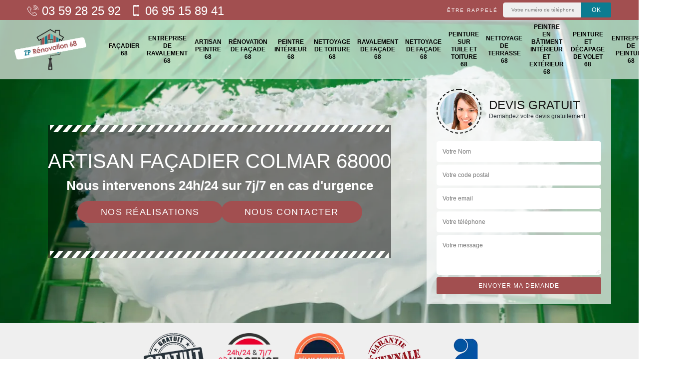

--- FILE ---
content_type: text/html; charset=UTF-8
request_url: https://www.peintre-facadier-68.fr/artisan-facadier-colmar-68000
body_size: 6592
content:
<!DOCTYPE html><html dir="ltr" lang="fr-FR"><head><meta charset="UTF-8" /><meta name=viewport content="width=device-width, initial-scale=1.0, minimum-scale=1.0 maximum-scale=1.0"><meta http-equiv="content-type" content="text/html; charset=UTF-8" ><title>Artisan façadier à Colmar tel: 03.59.28.25.92</title><meta name="description" content="Excellent façadier à Colmar 68000, ZP rénovation propose ses services de professionnel pour entretenir votre façade, propose un devis gratuit qui ne vous engage en rien"><link rel="shortcut icon" href="/skins/default/images/p/favicon.ico" type="image/x-icon"><link rel="icon" href="/skins/default/images/p/favicon.ico" type="image/x-icon"><link href="/skins/default/css/style.css" rel="stylesheet" type="text/css"/><link rel="preconnect" href="https://www.googletagmanager.com"><link rel="preconnect" href="https://nominatim.openstreetmap.org"></head><body class="Desktop ville"><div class="wrapper-container"><header class="site-header header"><div class="top_bar"><div class="container"><div class="right-header d-flex align-items-center justify-content-between"><div class="tel-top_"><a href="tel:0359282592"><img loading="lazy" src="/skins/default/images/img/fixe-bl.webp" loading="lazy" alt="icon"> 03 59 28 25 92</a><a href="tel:0695158941"><img loading="lazy" src="/skins/default/images/img/portable-bl.webp" loading="lazy" alt="icon"> 06 95 15 89 41</a></div><div class="Top_rappel"><form action="/message.php" method="post" id="rappel_immediat"><input type="text" name="mail" id="mail2" value=""><input type="hidden" name="type" value="rappel"><strong>Être rappelé</strong><input type="text" name="numtel" required="" placeholder="Votre numéro de téléphone ..." class="input-form"><input type="submit" name="OK" value="OK" class="btn-devis-gratuit"></form></div></div></div></div><div class="main-bar"><div class="container"><div class="d-flex justify-content-between align-items-center"><a href="/" title="logo-peinture-68-zp-renovation" class="logo"><img loading="lazy" src="/skins/default/images/p/Logo-zp-renovation.png" loading="lazy" alt="peinture-zp-renovation" /></a><nav class="nav justify-content-between"><ul class="nav-list"><li class="nav-item"><a href="/">Façadier 68</a></li><li class="nav-item"><a href="entreprise-ravalement-haut-rhin-68">Entreprise de ravalement 68</a></li><li class="nav-item"><a href="artisan-peintre-haut-rhin-68">Artisan peintre 68</a></li><li class="nav-item"><a href="entreprise-renovation-facade-haut-rhin-68">Rénovation de façade 68</a></li><li class="nav-item"><a href="artisan-peintre-interieur-haut-rhin-68">Peintre intérieur 68</a></li><li class="nav-item"><a href="entreprise-nettoyage-toiture-haut-rhin-68">Nettoyage de toiture 68</a></li><li class="nav-item"><a href="entreprise-ravalement-facade-haut-rhin-68">Ravalement de façade 68</a></li><li class="nav-item"><a href="entreprise-nettoyage-facade-haut-rhin-68">Nettoyage de façade 68</a></li><li class="nav-item"><a href="entreprise-peinture-tuile-toiture-haut-rhin-68">Peinture sur tuile et toiture 68</a></li><li class="nav-item"><a href="entreprise-nettoyage-terrasse-haut-rhin-68">Nettoyage de terrasse 68</a></li><li class="nav-item"><a href="artisan-peintre-batiment-interieur-exterieur-haut-rhin-68">Peintre en bâtiment intérieur et extérieur 68</a></li><li class="nav-item"><a href="entreprise-peinture-decapage-volte-haut-rhin-68">Peinture et décapage de volet 68</a></li><li class="nav-item"><a href="entreprise-peinture-haut-rhin-68">Entreprise de peinture 68</a></li><li class="nav-item"><a href="artisan-peintre-peinture-facade-haut-rhin-68">Peintre et peinture de façade 68</a></li></ul></nav></div></div></div></header><section  class="intro_section page_mainslider"><div class="flexslider"><div class="slides"><div style="background-image: url(/skins/default/images/p/facadier-68.webp);"></div><div style="background-image: url(/skins/default/images/p/artisan-peintre-68.webp);"></div><div style="background-image: url(/skins/default/images/p/entreprise-de-ravalement-68.webp);"></div></div><div class="container"><div class="captionSlider"><div class="row align-items-center"><div class="col-md-8"><div class="slide_description_wrapper"><div class="slide_description"><img loading="lazy" src="/skins/default/images/img/sep-line-white.webp" loading="lazy" alt="" class="mb-4" /><div class="intro-layer ribbon-1"><h1 class="text-uppercase">Artisan façadier Colmar 68000</h1></div><div class="intro-layer"><p class="grey"><span>Nous intervenons 24h/24 sur 7j/7 en cas d'urgence</span></p></div><div class="btn_"><a class="header-realisation" href="/realisations">Nos réalisations</a><a class="header-realisation" href="/contact">Nous contacter</a></div><img loading="lazy" src="/skins/default/images/img/sep-line-white.webp" loading="lazy" alt="" class="mt-5" /></div></div></div><div class="col-md-4"><div class="DevisSlider"><div class="Devigratuit"><form action="/message.php" method="post" id="Devis_form"><input type="text" name="mail" id="mail" value=""><div class="devis-titre text-center"><div class="call-img"><img loading="lazy" src="/skins/default/images/img/call.webp" loading="lazy" alt="Devis gratuit"/></div><div class="titre-h3"><div class="h3">Devis gratuit <span>Demandez votre devis gratuitement</span></div></div></div><input type="text" name="nom" required="" class="input-form" placeholder="Votre Nom"><input type="text" name="code_postal" required="" class="input-form" placeholder="Votre code postal"><input type="text" name="email" required="" class="input-form" placeholder="Votre email"><input type="text" name="telephone" required="" class="input-form" placeholder="Votre téléphone"><textarea name="message" required="" class="input-form" placeholder="Votre message"></textarea><div class="text-center"><input type="submit" value="Envoyer ma demande" class="btn-devis-gratuit"></div></form></div></div></div></div></div></div></div></section><div class="partenaires"><div class="container"><div class="logo-part"><img loading="lazy" src="/skins/default/images/img/devis-logo.webp" loading="lazy" alt="Devis"><img loading="lazy" src="/skins/default/images/img/urgence-logo.webp" loading="lazy" alt="Urgence"><img loading="lazy" src="/skins/default/images/img/delais_respectes.webp" loading="lazy" alt="delais respecté" style="width: 105px;"><img loading="lazy" src="/skins/default/images/img/garantie-decennale.webp" loading="lazy" alt="garantie décennale"><img loading="lazy" src="/skins/default/images/img/artisan.webp" loading="lazy" alt="artisan"></div></div></div><section class="sect4">
	<div class="container">
		<div class="categ">
						<a href="/" class="services-item  active">
				<img loading="lazy" src="/skins/default/images/p/cat-facadier-zp-renovation.webp" alt="facadier-68" />
				<span>Façadier 68</span>
			</a>
						<a href="entreprise-ravalement-haut-rhin-68" class="services-item ">
				<img loading="lazy" src="/skins/default/images/p/cat-entreprise-de-ravalement-zp-renovation.webp" alt="entreprise-de-ravalement-68" />
				<span>Entreprise de ravalement 68</span>
			</a>
						<a href="artisan-peintre-haut-rhin-68" class="services-item ">
				<img loading="lazy" src="/skins/default/images/p/cat-artisan-peintre-zp-renovation.webp" alt="artisan-peintre-68" />
				<span>Artisan peintre 68</span>
			</a>
						<a href="entreprise-renovation-facade-haut-rhin-68" class="services-item ">
				<img loading="lazy" src="/skins/default/images/p/cat-renovation-de-facade-zp-renovation.webp" alt="renovation-de-facade-68" />
				<span>Rénovation de façade 68</span>
			</a>
						<a href="artisan-peintre-interieur-haut-rhin-68" class="services-item ">
				<img loading="lazy" src="/skins/default/images/p/cat-peintre-interieur-zp-renovation.webp" alt="peintre-interieur-68" />
				<span>Peintre intérieur 68</span>
			</a>
						<a href="entreprise-nettoyage-toiture-haut-rhin-68" class="services-item ">
				<img loading="lazy" src="/skins/default/images/p/cat-nettoyage-de-toiture-zp-renovation.webp" alt="nettoyage-de-toiture-68" />
				<span>Nettoyage de toiture 68</span>
			</a>
						<a href="entreprise-ravalement-facade-haut-rhin-68" class="services-item ">
				<img loading="lazy" src="/skins/default/images/p/cat-ravalement-de-facade-zp-renovation.webp" alt="ravalement-de-facade-68" />
				<span>Ravalement de façade 68</span>
			</a>
						<a href="entreprise-nettoyage-facade-haut-rhin-68" class="services-item ">
				<img loading="lazy" src="/skins/default/images/p/cat-nettoyage-de-facade-zp-renovation.webp" alt="nettoyage-de-facade-68" />
				<span>Nettoyage de façade 68</span>
			</a>
						<a href="entreprise-peinture-tuile-toiture-haut-rhin-68" class="services-item ">
				<img loading="lazy" src="/skins/default/images/p/cat-peinture-sur-tuile-et-toiture-zp-renovation.webp" alt="peinture-sur-tuile-et-toiture-68" />
				<span>Peinture sur tuile et toiture 68</span>
			</a>
						<a href="entreprise-nettoyage-terrasse-haut-rhin-68" class="services-item ">
				<img loading="lazy" src="/skins/default/images/p/cat-nettoyage-de-terrasse-zp-renovation.webp" alt="nettoyage-de-terrasse-68" />
				<span>Nettoyage de terrasse 68</span>
			</a>
						<a href="artisan-peintre-batiment-interieur-exterieur-haut-rhin-68" class="services-item ">
				<img loading="lazy" src="/skins/default/images/p/cat-peintre-en-batiment-interieur-et-exterieur-zp-renovation.webp" alt="peintre-en-batiment-interieur-et-exterieur-68" />
				<span>Peintre en bâtiment intérieur et extérieur 68</span>
			</a>
						<a href="entreprise-peinture-decapage-volte-haut-rhin-68" class="services-item ">
				<img loading="lazy" src="/skins/default/images/p/cat-peinture-et-decapage-de-volet-zp-renovation.webp" alt="peinture-et-decapage-de-volet-68" />
				<span>Peinture et décapage de volet 68</span>
			</a>
						<a href="entreprise-peinture-haut-rhin-68" class="services-item ">
				<img loading="lazy" src="/skins/default/images/p/cat-entreprise-de-peinture-zp-renovation.webp" alt="entreprise-de-peinture-68" />
				<span>Entreprise de peinture 68</span>
			</a>
						<a href="artisan-peintre-peinture-facade-haut-rhin-68" class="services-item ">
				<img loading="lazy" src="/skins/default/images/p/cat-peintre-et-peinture-de-facade-zp-renovation.webp" alt="peintre-et-peinture-de-facade-68" />
				<span>Peintre et peinture de façade 68</span>
			</a>
					</div>
	</div>	
</section><div id="scroll1" class="wrap"><div class="container"><div class="row"><div class="col-md-8"><div class="main"><section class="sect5"><div class="block-middle"><h2>Peinture mur extérieure réalisée par un façadier </h2><p>Après des années de fonctionnement, le mur extérieur de la maison peut perdre sa performance. Cela se manifeste par la dégradation de la qualité de coloration de mur, mais aussi par la présence de micro ou macro fissure. Après avoir effectué une activité réparatrice de fissure sur le mur, il est indispensable de couvrir les imperfections par une peinture. Toute ces deux interventions peuvent être confiées à un façadier professionnel. Car, ce type de prestataire possède toute les connaissances nécessaires pour réparer et peindre correctement une façade. 
</p></div><div class="row justify-content-center"><div class="col-md-4"><div class="imgbg" style="background-image: url('/photos/3621864-facadier-zp-renovation-1.jpg');"></div></div><div class="col-md-8"><h2>Devis façadier </h2><p>Avant de passer au commencement d’une collaboration avec un façadier professionnel, il est très indispensable de faire d’abord à une demande de devis. Il est primordial de compléter les informations que vous avez sur le professionnalisme de ce type de prestataire. Le devis d’un façadier peut vous aider aussi à avoir plus de connaissance sur l’estimation de prix ainsi que la détermination de la durée de la mise en œuvre de votre projet. Un façadier établi gratuitement et sans engagement tous les projets de mur extérieur de la maison.  
</p></div></div><div class="row justify-content-center"><div class="col-md-4"><div class="imgbg" style="background-image: url('/photos/3621864-facadier-zp-renovation-2.jpg');"></div></div><div class="col-md-8"><h2>Hydrofuge de façades avec les façadiers de l’entreprise ZP rénovation</h2><p>Les façades sont soumises aux agressions des divers éléments humides comme la pluie, le gel… Pour permettre à vos façades de bien supporter ces humidités et d’autres sources notre entreprise ZP rénovation vous propose l’intervention de ses façadiers pour l’application des produits hydrofuges. Ces produits quelle que soit la technique utilisée par le produit (hydrofuge à filmogène ou à effet perlant) assure une imperméabilisation de vos façades. Une fois hydrofuger, vos façades résistent bien aux pluies et humidité de l’atmosphère. L’eau ne fait que couler sur les façades. Faites confiance aux capacités professionnelles des façadiers de l’entreprise.</p></div></div><div class="row justify-content-center"><div class="col-md-4"><div class="imgbg" style="background-image: url('/photos/3621864-facadier-zp-renovation-3.jpg');"></div></div><div class="col-md-8"><h2>ZP rénovation : façadier expérimenté pour réaliser tous travaux de façades à votre service</h2><p>Façadier expérimenté ZP rénovation je me déplace à mes frais pour évaluer les travaux que vous souhaitez réaliser sur vos façades. Je vérifie la faisabilité du projet présenté, j’apporte des suggestions pour amélioration. Je dispose des matériels nécessaires pour réaliser tous projets sur les façades. Je maitrise les techniques de nettoyage : par machine à haute pression, sablage, gommage, peeling… Pour les travaux de peinture sur façades, je n’utilise que des produits de qualité supérieure. Faites moi confiance pour vous permettre de rester en conformité avec les réglementations dans la réalisation du ravalement complet de vos façades.</p></div></div><div class="row justify-content-center"><div class="col-md-4"><div class="imgbg" style="background-image: url('/photos/3621864-facadier-zp-renovation-4.jpg');"></div></div><div class="col-md-8"><h2>Bénéficier du meilleur service avec les façadiers qualifiés de notre société ZP rénovation</h2><p>Dans notre société ZP rénovation nous disposons d’artisans de différents corps de métier. Nous effectuons des travaux de rénovation de maison. Ce qui fait que nous assurons des travaux de peinture extérieure, des travaux de façades, des travaux de maçonnerie. C’est un avantage pour les artisans cela nécessite une synergie, mais aussi provoque un transfert de compétence dont les bénéficiaires sont les artisans, mais surtout les clients. Pour bénéficier du savoir-faire de nos façadiers avec une intervention de qualité chez vous, contacter notre société à partir de notre site web. Nos façadiers sont à votre service.</p></div></div><div class="row justify-content-center"><div class="col-md-4"><div class="imgbg" style="background-image: url('/photos/3621864-facadier-zp-renovation-5.jpg');"></div></div><div class="col-md-8"><h2>J’établis votre devis suite à votre demande déposée sur le site web de ma société ZP rénovation</h2><p>Si vous avez des travaux à faire faire sur vos façades, contactez-moi. Je suis un artisan façadier complet. J’effectue tous travaux sur façades : nettoyage, réparations, rénovation et ravalement de façades. Je dispose de plusieurs atouts pour vous convaincre de travailler avec moi : qualifications professionnelles, professionnel depuis des années, je dispose des matériels performants, j’applique des prix concurrentiels… Pour connaître les coûts de mont intervention, il suffit de déposer votre demande de devis à partir du site web de ma société ZP rénovation. J’établis votre devis gratuitement et votre demande n’est pas un engagement. </p></div></div><div class="row justify-content-center"><div class="col-md-4"><div class="imgbg" style="background-image: url('/photos/3621864-facadier-zp-renovation-6.jpg');"></div></div><div class="col-md-8"><h2>Confiez à la société façadier ZP rénovation l’application de produits hydrofuges sur vos façades</h2><p>Les façades, comme tous les éléments en extérieur d’une construction, subissent les agressions des éléments extérieurs comme la pollution urbaine avec les gaz d’échappement qui noircissent les façades. Les façades se dégradent aussi à cause des intempéries : grêles, pluies, gel… Toute cette humidité favorise l’apparition des mousses, lichens et autres végétations. Il y a aussi les traces d’humidité sur les façades. Que faire ? Pour la société façadier ZP rénovation la solution passe par l’application de produits hydrofuge sur les façades. Une opération que ses façadiers maitrisent parfaitement.</p></div></div><div class="row justify-content-center"><div class="col-md-4"><div class="imgbg" style="background-image: url('/photos/3621864-facadier-zp-renovation-7.jpg');"></div></div><div class="col-md-8"><h2>L’artisan façadier ZP rénovation garantit la qualité de ses interventions en nettoyage de façade</h2><p>L’artisan façadier ZP rénovation dispose d’une solide réputation. Cette réputation résulte de la qualité de ses interventions à tous points de vue. Il livre ses travaux avec ponctualité. Les travaux sont de grande qualité et suivent les cahiers de charge. Concernant les travaux sur façades, il a effectué de nombreuses interventions sur les façades depuis l’intervention basique comme le nettoyage de façades, mais nécessitant une technicité. En effet, le nettoyage de façade dépend du type de façade à nettoyer. Cet artisan garantit la qualité de ses nettoyages et vérifie avec le propriétaire l’état avant la livraison.</p></div></div><div class="row justify-content-center"><div class="col-md-4"><div class="imgbg" style="background-image: url('/photos/3621864-facadier-zp-renovation-8.jpg');"></div></div><div class="col-md-8"><h2>Entreprise façadier ZP rénovation offre la garantie décennale pour rassurer ses clients </h2><p>Des travaux de façade à effectuer ? Contactez sans hésiter l’entreprise ZP rénovation. Elle réalise tous travaux concernant les façades comme les travaux de ravalement, le nettoyage, les réparations, rénovations ou changements de façades. Les interventions sont effectuées par des façadiers compétents. Nos façadiers sont engagés grâce à leur qualification professionnelle et leur passion du métier. Ils ont des années d’expérience. Ils sont à l’écoute des clients, cela leur permet de mieux comprendre les attentes de chaque client. Il faut savoir qu’en plus des qualifications professionnelles des façadiers, l’entreprise couvre ses travaux de la garantie décennale.</p></div></div><div class="row justify-content-center"><div class="col-md-4"><div class="imgbg" style="background-image: url('/photos/3621864-facadier-zp-renovation-9.jpg');"></div></div><div class="col-md-8"><h2>Tarif horaire d’un façadier </h2><p>Le tarif horaire d’un façadier est situé entre 20 à 45 euros par heure de travail. Si vous souhaitez bénéficier une intervention professionnelle de ce type de prestataire en payant un coût de service pas trop cher, nous vous prions de ne pas hésiter à nous faire appel. ZP rénovation est un façadier professionnel et expert. Nous disposons une connaissance fiable en travaux de nettoyage, ravalement et peinture de tout type et tout état de mur extérieur. La qualité de notre service est inégalable et profitable à un coût très abordable.
</p></div></div><div class="row justify-content-center"><div class="col-md-4"><div class="imgbg" style="background-image: url('/photos/3621864-facadier-zp-renovation-10.jpg');"></div></div><div class="col-md-8"><h2>Les façadiers de notre entreprise ZP rénovation sont compétents et nous appliquons des prix pas chers</h2><p>Notre entreprise ZP rénovation, en exercice dans le département 68000 offre des services complets en intervention sur les façades. Nos façadiers assurent le nettoyage de façades, les réparations et rénovations. Nous intervenons en ravalement de façade pour vous permettre de rester dans la légalité. Nous disposons de peintres façadiers pour tous vos travaux de peinture capables de travailler sur différents types de façades : brique, béton, pierre… Les prestations de nos façadiers sont exceptionnelles, cela nous vaut une solide réputation. En plus, les coûts d’intervention ne sont pas chers. Profitez de cette politique.</p></div></div></section></div></div><div class="col-md-4"><div class="engagement"><div class="h4" style="background-image: url('/skins/default/images/img/engagement.webp');"><span>Nos engagements</span></div><ul class="list-eng"><li>Devis et déplacement gratuits</li><li>Sans engagement</li><li>Artisan passionné</li><li>Prix imbattable</li><li>Travail de qualité</li></ul></div><div class="contact-tel"><div class="tel-block"><div class="tel-fixe"><span><img loading="lazy" src="/skins/default/images/img/fixe-bl.webp" loading="lazy" alt="icon"></span><p><a href="tel:0359282592">03 59 28 25 92</a></p></div><div class="tel-portable"><span><img loading="lazy" src="/skins/default/images/img/portable-bl.webp" loading="lazy" alt="icon"></span><p><a href="tel:0695158941">06 95 15 89 41</a></p></div></div><div class="contact-text"><span>Contactez-nous</span></div></div><div class="intervention-block-right"><div class="text-center"><img loading="lazy" src="/skins/default/images/img/urgence-logo.webp" loading="lazy" alt="Devis gratuit"/></div><div class="text-intervention text-center"><div class="h3">NOUS INTERVENONS 7j/7 et 24h/24</div><p>En cas d’urgence, nous intervenons dans l’immédiat, n’hésitez pas à nous contacter via le formulaire ou à nous appeler.</p></div></div><div class="location"><div class="h4" style="background-image: url('/skins/default/images/img/location.webp');"><span>Nous localiser</span></div><p>26 rue Victor Schoelcher<br/> 68100 Mulhouse</p><div id="Map"></div></div></div></div></div></div><div class="devis-last-block"><div class="container"><h2 class="Titre">Autres services</h2><ul class="Liens"><li><a href="/entreprise-nettoyage-toiture-colmar-68000">Nettoyage de toiture Colmar</a></li><li><a href="/entreprise-nettoyage-facade-colmar-68000">Nettoyage de façade Colmar</a></li><li><a href="/entreprise-nettoyage-terrasse-colmar-68000">Nettoyage de terrasse Colmar</a></li><li><a href="/artisan-peintre-batiment-interieur-exterieur-colmar-68000">Peintre en bâtiment intérieur et extérieur Colmar</a></li><li><a href="/entreprise-peinture-decapage-volte-colmar-68000">Peinture et décapage de volet Colmar</a></li><li><a href="/entreprise-peinture-colmar-68000">Entreprise de peinture Colmar</a></li><li><a href="/artisan-peintre-peinture-facade-colmar-68000">Peintre et peinture de façade Colmar</a></li><li><a href="/entreprise-ravalement-colmar-68000">Entreprise de ravalement Colmar</a></li><li><a href="/artisan-peintre-colmar-68000">Artisan peintre Colmar</a></li><li><a href="/entreprise-renovation-facade-colmar-68000">Rénovation de façade Colmar</a></li><li><a href="/artisan-peintre-interieur-colmar-68000">Peintre intérieur Colmar</a></li><li><a href="/entreprise-ravalement-facade-colmar-68000">Ravalement de façade Colmar</a></li><li><a href="/entreprise-peinture-tuile-toiture-colmar-68000">Peinture sur tuile et toiture Colmar</a></li></ul></div></div><footer id="footer"><div class="footer-container"><div class="sf-bg"></div><div class="container"><div class="row"><div class="col-md-4"><div class="footer-logo"><a href="/" title="logo-peinture-33-zp-renovation" class="logo"><img loading="lazy" src="/skins/default/images/p/Logo-zp-renovation.png" loading="lazy" alt="peinture-zp-renovation"/></a><p class="adr">26 rue Victor Schoelcher<br/> 68100 Mulhouse</p></div></div><div class="col-md-1"></div><div class="col-md-7"><div class="lien-footer"><div class="h3">Nos Services</div><ul><li><a href="artisan-peintre-haut-rhin-68" class="lien-item">Artisan peintre 68</a></li><li><a href="entreprise-peinture-haut-rhin-68" class="lien-item">Entreprise de peinture 68</a></li><li><a href="/" class="lien-item">Façadier 68</a></li><li><a href="entreprise-nettoyage-facade-haut-rhin-68" class="lien-item">Nettoyage de façade 68</a></li><li><a href="entreprise-nettoyage-terrasse-haut-rhin-68" class="lien-item">Nettoyage de terrasse 68</a></li><li><a href="entreprise-nettoyage-toiture-haut-rhin-68" class="lien-item">Nettoyage de toiture 68</a></li><li><a href="artisan-peintre-interieur-haut-rhin-68" class="lien-item">Peintre intérieur 68</a></li><li><a href="artisan-peintre-batiment-interieur-exterieur-haut-rhin-68" class="lien-item">Peintre en bâtiment intérieur et extérieur 68</a></li><li><a href="artisan-peintre-peinture-facade-haut-rhin-68" class="lien-item">Peintre et peinture de façade 68</a></li><li><a href="entreprise-peinture-decapage-volte-haut-rhin-68" class="lien-item">Peinture et décapage de volet 68</a></li><li><a href="entreprise-peinture-tuile-toiture-haut-rhin-68" class="lien-item">Peinture sur tuile et toiture 68</a></li><li><a href="entreprise-ravalement-facade-haut-rhin-68" class="lien-item">Ravalement de façade 68</a></li><li><a href="entreprise-renovation-facade-haut-rhin-68" class="lien-item">Rénovation de façade 68</a></li><li><a href="entreprise-ravalement-haut-rhin-68" class="lien-item">Entreprise de ravalement 68</a></li></ul></div></div></div></div></div><div class="copyright">© 2024 - 2026 - Tout droit réservé |  <a href="/mentions-legales">Mentions légales</a></div></footer></div></body><script src="/js/jquery-3.6.0.min.js"></script><script src="/js/scripts.js"></script>

<script src="skins/default/js/jquery.sticky.js"></script>
<script src="skins/default/js/slick.min.js"></script>



<script type="text/javascript">		
	var Support = 'Desktop';
	$(document).ready(function() {
		// scripts à lancer une fois la page chargée
				  initAnalytics('_');
		
                
        //stiky
        $(".site-header").sticky({ topSpacing: 0 });

        //Nav
        $('.nav-item').has('ul').prepend('<span class="nav-click"><i class="nav-arrow"></i></span>');
        $('.nav-mobile').click(function(){
          $('.nav-list').toggle();
        });
        $('.nav-list').on('click', '.nav-click', function(){
          $(this).siblings('.nav-submenu').toggle();
          $(this).children('.nav-arrow').toggleClass('nav-rotate');  
        });

        //slick
        $('.slides').slick({
            arrows:false,
            fade:true,
            speed:1000,
            autoplay: true,
            autoplaySpeed: 2000,
            pauseOnHover:false
        });     
        $('.categ').slick({
            slidesToShow: 6, 
            slidesToScroll: 1,
            arrows:false,
            speed:1000,
            autoplay: true,
            autoplaySpeed: 3000
        });     

	});
</script>

<link rel="stylesheet" href="/js/leaflet/leaflet.css" />
<script src="/js/leaflet/leaflet.js"></script>
<script src="/js/map.js"></script>
<script>initMap('26 rue Victor Schoelcher, 68100 Mulhouse',16);</script>
</html>


--- FILE ---
content_type: text/html; charset=UTF-8
request_url: https://www.peintre-facadier-68.fr/ajax.php
body_size: 127
content:
{"code_google_tags":"GTM-5QNR52P5","code_analytics":"G-HE1XQPC44J","RGPD":null,"dbg":["Erreur  n'est pas reconnu."]}